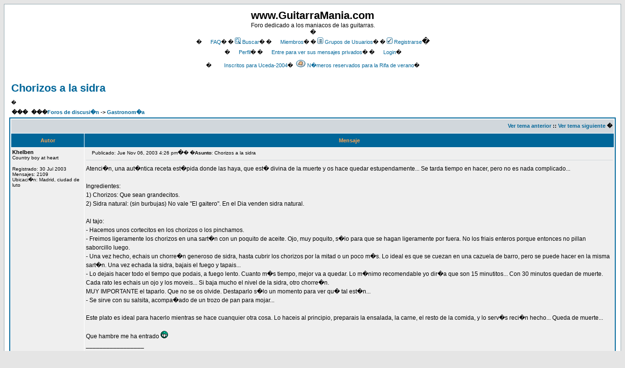

--- FILE ---
content_type: text/html;charset=UTF-8
request_url: https://guitarramania.com/foros/viewtopic.php?p=163035&amp
body_size: 9359
content:
<!DOCTYPE HTML PUBLIC "-//W3C//DTD HTML 4.01 Transitional//EN">
<html dir="ltr">
<head>
<meta http-equiv="Content-Type" content="text/html; charset=iso-8859-1">
<meta http-equiv="Content-Style-Type" content="text/css">

<link rel="top" href="index.php?sid=d4ff5418351e754f6e551f3bb739bb2e" title="">
<link rel="search" href="search.php?sid=d4ff5418351e754f6e551f3bb739bb2e" title="">
<link rel="help" href="faq.php?sid=d4ff5418351e754f6e551f3bb739bb2e" title="">
<link rel="author" href="memberlist.php?sid=d4ff5418351e754f6e551f3bb739bb2e" title="">
<link rel="Encuentro" href="encuentro.php?sid=d4ff5418351e754f6e551f3bb739bb2e" title="">
<link rel="prev" href="viewtopic.php?t=14710&amp;view=previous&amp;sid=d4ff5418351e754f6e551f3bb739bb2e" title="Ver tema anterior">
<link rel="next" href="viewtopic.php?t=14710&amp;view=next&amp;sid=d4ff5418351e754f6e551f3bb739bb2e" title="Ver tema siguiente">
<link rel="up" href="viewforum.php?f=57&amp;sid=d4ff5418351e754f6e551f3bb739bb2e" title="Gastronom�a">
<link rel="chapter forum" href="viewforum.php?f=23&amp;sid=d4ff5418351e754f6e551f3bb739bb2e" title="Por favor leer antes de postear">
<link rel="chapter forum" href="viewforum.php?f=24&amp;sid=d4ff5418351e754f6e551f3bb739bb2e" title="Avisos">
<link rel="chapter forum" href="viewforum.php?f=52&amp;sid=d4ff5418351e754f6e551f3bb739bb2e" title="Informes">
<link rel="chapter forum" href="viewforum.php?f=59&amp;sid=d4ff5418351e754f6e551f3bb739bb2e" title="Instrumentos robados">
<link rel="chapter forum" href="viewforum.php?f=64&amp;sid=d4ff5418351e754f6e551f3bb739bb2e" title="Los mejores topics de Guitarramania">
<link rel="chapter forum" href="viewforum.php?f=4&amp;sid=d4ff5418351e754f6e551f3bb739bb2e" title="Comentarios Varios">
<link rel="chapter forum" href="viewforum.php?f=27&amp;sid=d4ff5418351e754f6e551f3bb739bb2e" title="Guitarras">
<link rel="chapter forum" href="viewforum.php?f=29&amp;sid=d4ff5418351e754f6e551f3bb739bb2e" title="Amplificadores">
<link rel="chapter forum" href="viewforum.php?f=14&amp;sid=d4ff5418351e754f6e551f3bb739bb2e" title="Otros instrumentos musicales">
<link rel="chapter forum" href="viewforum.php?f=32&amp;sid=d4ff5418351e754f6e551f3bb739bb2e" title="El rinc�n del Luthier">
<link rel="chapter forum" href="viewforum.php?f=33&amp;sid=d4ff5418351e754f6e551f3bb739bb2e" title="Vintage">
<link rel="chapter forum" href="viewforum.php?f=5&amp;sid=d4ff5418351e754f6e551f3bb739bb2e" title="Ruegos y preguntas sobre el foro">
<link rel="chapter forum" href="viewforum.php?f=30&amp;sid=d4ff5418351e754f6e551f3bb739bb2e" title="Electr�nica y Efectos">
<link rel="chapter forum" href="viewforum.php?f=13&amp;sid=d4ff5418351e754f6e551f3bb739bb2e" title="Pruebas y Recomendaciones">
<link rel="chapter forum" href="viewforum.php?f=40&amp;sid=d4ff5418351e754f6e551f3bb739bb2e" title="El rinc�n de la m�sica">
<link rel="chapter forum" href="viewforum.php?f=15&amp;sid=d4ff5418351e754f6e551f3bb739bb2e" title="Grabaci�n, T�cnicas, Software y Hardware">
<link rel="chapter forum" href="viewforum.php?f=58&amp;sid=d4ff5418351e754f6e551f3bb739bb2e" title="Inform�tica no musical">
<link rel="chapter forum" href="viewforum.php?f=34&amp;sid=d4ff5418351e754f6e551f3bb739bb2e" title="Busco busco busco">
<link rel="chapter forum" href="viewforum.php?f=49&amp;sid=d4ff5418351e754f6e551f3bb739bb2e" title="Contactos con tacto">
<link rel="chapter forum" href="viewforum.php?f=41&amp;sid=d4ff5418351e754f6e551f3bb739bb2e" title="Bolos y Conciertos">
<link rel="chapter forum" href="viewforum.php?f=42&amp;sid=d4ff5418351e754f6e551f3bb739bb2e" title="Discograf�a">
<link rel="chapter forum" href="viewforum.php?f=43&amp;sid=d4ff5418351e754f6e551f3bb739bb2e" title="Enlaces">
<link rel="chapter forum" href="viewforum.php?f=62&amp;sid=d4ff5418351e754f6e551f3bb739bb2e" title="Cerrando temas sobre el encuentro">
<link rel="chapter forum" href="viewforum.php?f=47&amp;sid=d4ff5418351e754f6e551f3bb739bb2e" title="Mensajes improcedentes">
<link rel="chapter forum" href="viewforum.php?f=57&amp;sid=d4ff5418351e754f6e551f3bb739bb2e" title="Gastronom�a">
<link rel="chapter forum" href="viewforum.php?f=60&amp;sid=d4ff5418351e754f6e551f3bb739bb2e" title="Test">
<link rel="chapter forum" href="viewforum.php?f=75&amp;sid=d4ff5418351e754f6e551f3bb739bb2e" title="Respuestas a las preguntas mas frecuentes">
<link rel="chapter forum" href="viewforum.php?f=71&amp;sid=d4ff5418351e754f6e551f3bb739bb2e" title="Instrumentos (Bajos)">
<link rel="chapter forum" href="viewforum.php?f=72&amp;sid=d4ff5418351e754f6e551f3bb739bb2e" title="Amplificadores (Bajos)">
<link rel="chapter forum" href="viewforum.php?f=73&amp;sid=d4ff5418351e754f6e551f3bb739bb2e" title="Efectos (Bajos)">
<link rel="chapter forum" href="viewforum.php?f=31&amp;sid=d4ff5418351e754f6e551f3bb739bb2e" title="Bajos">
<link rel="chapter forum" href="viewforum.php?f=74&amp;sid=d4ff5418351e754f6e551f3bb739bb2e" title="Compra-Venta (Bajos)">
<link rel="chapter forum" href="viewforum.php?f=55&amp;sid=d4ff5418351e754f6e551f3bb739bb2e" title="Camisetas y merchandising">
<link rel="chapter forum" href="viewforum.php?f=56&amp;sid=d4ff5418351e754f6e551f3bb739bb2e" title="Rifas">
<link rel="chapter forum" href="viewforum.php?f=69&amp;sid=d4ff5418351e754f6e551f3bb739bb2e" title="Hist�rico de Marchandising">
<link rel="chapter forum" href="viewforum.php?f=70&amp;sid=d4ff5418351e754f6e551f3bb739bb2e" title="Hist�rico de Rifas">
<link rel="chapter forum" href="viewforum.php?f=45&amp;sid=d4ff5418351e754f6e551f3bb739bb2e" title="Santomera 2003">
<link rel="chapter forum" href="viewforum.php?f=46&amp;sid=d4ff5418351e754f6e551f3bb739bb2e" title="GUITARRAMAN�A 2003...">
<link rel="chapter forum" href="viewforum.php?f=63&amp;sid=d4ff5418351e754f6e551f3bb739bb2e" title="Que ha sido UCEDA-2003">
<link rel="chapter forum" href="viewforum.php?f=65&amp;sid=d4ff5418351e754f6e551f3bb739bb2e" title="Guitarramania 2004">
<link rel="chapter forum" href="viewforum.php?f=36&amp;sid=d4ff5418351e754f6e551f3bb739bb2e" title="Ofertas de tiendas y fabricantes">
<link rel="chapter forum" href="viewforum.php?f=35&amp;sid=d4ff5418351e754f6e551f3bb739bb2e" title="Compra-venta de instrumentos">
<link rel="chapter forum" href="viewforum.php?f=37&amp;sid=d4ff5418351e754f6e551f3bb739bb2e" title="Compra-venta de amplis">
<link rel="chapter forum" href="viewforum.php?f=39&amp;sid=d4ff5418351e754f6e551f3bb739bb2e" title="Compra-venta de pedales y multiefectos">
<link rel="chapter forum" href="viewforum.php?f=38&amp;sid=d4ff5418351e754f6e551f3bb739bb2e" title="Bazar: todo lo dem�s">

<title>www.GuitarraMania.com :: Ver tema - Chorizos a la sidra</title>
<!-- link rel="stylesheet" href="templates/subSilver/subSilver.css" type="text/css" -->
<style type="text/css">
<!--
/*
  The original subSilver Theme for phpBB version 2+
  Created by subBlue design
  https://www.subBlue.com

  NOTE: These CSS definitions are stored within the main page body so that you can use the phpBB2
  theme administration centre. When you have finalised your style you could cut the final CSS code
  and place it in an external file, deleting this section to save bandwidth.
*/

/* General page style. The scroll bar colours only visible in IE5.5+ */
body {
	background-color: #E5E5E5;
	scrollbar-face-color: #DEE3E7;
	scrollbar-highlight-color: #FFFFFF;
	scrollbar-shadow-color: #DEE3E7;
	scrollbar-3dlight-color: #D1D7DC;
	scrollbar-arrow-color:  #006699;
	scrollbar-track-color: #EFEFEF;
	scrollbar-darkshadow-color: #98AAB1;
}

/* General font families for common tags */
font,th,td,p { font-family: Verdana, Arial, Helvetica, sans-serif }
a:link,a:active,a:visited { color : #006699; }
a:hover		{ text-decoration: underline; color : #DD6900; }
hr	{ height: 0px; border: solid #D1D7DC 0px; border-top-width: 1px;}

/* This is the border line & background colour round the entire page */
.bodyline	{ background-color: #FFFFFF; border: 1px #98AAB1 solid; }

/* This is the outline round the main forum tables */
.forumline	{ background-color: #FFFFFF; border: 2px #006699 solid; }

/* Main table cell colours and backgrounds */
td.row1	{ background-color: #EFEFEF; }
td.row2	{ background-color: #DEE3E7; }
td.row3	{ background-color: #D1D7DC; }

/*
  This is for the table cell above the Topics, Post & Last posts on the index.php page
  By default this is the fading out gradiated silver background.
  However, you could replace this with a bitmap specific for each forum
*/
td.rowpic {
		background-color: #FFFFFF;
		background-image: url(templates/subSilver/images/cellpic2.jpg);
		background-repeat: repeat-y;
}

/* Header cells - the blue and silver gradient backgrounds */
th	{
	color: #FFA34F; font-size: 11px; font-weight : bold;
	background-color: #006699; height: 25px;
	background-image: url(templates/subSilver/images/cellpic3.gif);
}

td.cat,td.catHead,td.catSides,td.catLeft,td.catRight,td.catBottom {
			background-image: url(templates/subSilver/images/cellpic1.gif);
			background-color:#D1D7DC; border: #FFFFFF; border-style: solid; height: 28px;
}

/*
  Setting additional nice inner borders for the main table cells.
  The names indicate which sides the border will be on.
  Don't worry if you don't understand this, just ignore it :-)
*/
td.cat,td.catHead,td.catBottom {
	height: 29px;
	border-width: 0px 0px 0px 0px;
}
th.thHead,th.thSides,th.thTop,th.thLeft,th.thRight,th.thBottom,th.thCornerL,th.thCornerR {
	font-weight: bold; border: #FFFFFF; border-style: solid; height: 28px;
}
td.row3Right,td.spaceRow {
	background-color: #D1D7DC; border: #FFFFFF; border-style: solid;
}

th.thHead,td.catHead { font-size: 12px; border-width: 1px 1px 0px 1px; }
th.thSides,td.catSides,td.spaceRow	 { border-width: 0px 1px 0px 1px; }
th.thRight,td.catRight,td.row3Right	 { border-width: 0px 1px 0px 0px; }
th.thLeft,td.catLeft	  { border-width: 0px 0px 0px 1px; }
th.thBottom,td.catBottom  { border-width: 0px 1px 1px 1px; }
th.thTop	 { border-width: 1px 0px 0px 0px; }
th.thCornerL { border-width: 1px 0px 0px 1px; }
th.thCornerR { border-width: 1px 1px 0px 0px; }

/* The largest text used in the index page title and toptic title etc. */
.maintitle	{
	font-weight: bold; font-size: 22px; font-family: "Trebuchet MS",Verdana, Arial, Helvetica, sans-serif;
	text-decoration: none; line-height : 120%; color : #000000;
}

/* General text */
.gen { font-size : 12px; }
.genmed { font-size : 11px; }
.gensmall { font-size : 10px; }
.gen,.genmed,.gensmall { color : #000000; }
a.gen,a.genmed,a.gensmall { color: #006699; text-decoration: none; }
a.gen:hover,a.genmed:hover,a.gensmall:hover	{ color: #DD6900; text-decoration: underline; }

/* The register, login, search etc links at the top of the page */
.mainmenu		{ font-size : 11px; color : #000000 }
a.mainmenu		{ text-decoration: none; color : #006699;  }
a.mainmenu:hover{ text-decoration: underline; color : #DD6900; }

/* Forum category titles */
.cattitle		{ font-weight: bold; font-size: 12px ; letter-spacing: 1px; color : #006699}
a.cattitle		{ text-decoration: none; color : #006699; }
a.cattitle:hover{ text-decoration: underline; }

/* Forum title: Text and link to the forums used in: index.php */
.forumlink		{ font-weight: bold; font-size: 12px; color : #006699; }
a.forumlink 	{ text-decoration: none; color : #006699; }
a.forumlink:hover{ text-decoration: underline; color : #DD6900; }

/* Used for the navigation text, (Page 1,2,3 etc) and the navigation bar when in a forum */
.nav			{ font-weight: bold; font-size: 11px; color : #000000;}
a.nav			{ text-decoration: none; color : #006699; }
a.nav:hover		{ text-decoration: underline; }

/* titles for the topics: could specify viewed link colour too */
.topictitle,h1,h2	{ font-weight: bold; font-size: 11px; color : #000000; }
a.topictitle:link   { text-decoration: none; color : #006699; }
a.topictitle:visited { text-decoration: none; color : #5493B4; }
a.topictitle:hover	{ text-decoration: underline; color : #DD6900; }

/* Name of poster in viewmsg.php and viewtopic.php and other places */
.name			{ font-size : 11px; color : #000000;}

/* Location, number of posts, post date etc */
.postdetails		{ font-size : 10px; color : #000000; }

/* The content of the posts (body of text) */
.postbody { font-size : 12px; line-height: 18px}
a.postlink:link	{ text-decoration: none; color : #006699 }
a.postlink:visited { text-decoration: none; color : #5493B4; }
a.postlink:hover { text-decoration: underline; color : #DD6900}

/* Quote & Code blocks */
.code {
	font-family: Courier, 'Courier New', sans-serif; font-size: 11px; color: #006600;
	background-color: #FAFAFA; border: #D1D7DC; border-style: solid;
	border-left-width: 1px; border-top-width: 1px; border-right-width: 1px; border-bottom-width: 1px
}

.quote {
	font-family: Verdana, Arial, Helvetica, sans-serif; font-size: 11px; color: #444444; line-height: 125%;
	background-color: #FAFAFA; border: #D1D7DC; border-style: solid;
	border-left-width: 1px; border-top-width: 1px; border-right-width: 1px; border-bottom-width: 1px
}

/* Copyright and bottom info */
.copyright		{ font-size: 10px; font-family: Verdana, Arial, Helvetica, sans-serif; color: #444444; letter-spacing: -1px;}
a.copyright		{ color: #444444; text-decoration: none;}
a.copyright:hover { color: #000000; text-decoration: underline;}

/* Form elements */
input,textarea, select {
	color : #000000;
	font: normal 11px Verdana, Arial, Helvetica, sans-serif;
	border-color : #000000;
}

/* The text input fields background colour */
input.post, textarea.post, select {
	background-color : #FFFFFF;
}

input { text-indent : 2px; }

/* The buttons used for bbCode styling in message post */
input.button {
	background-color : #EFEFEF;
	color : #000000;
	font-size: 11px; font-family: Verdana, Arial, Helvetica, sans-serif;
}

/* The main submit button option */
input.mainoption {
	background-color : #FAFAFA;
	font-weight : bold;
}

/* None-bold submit button */
input.liteoption {
	background-color : #FAFAFA;
	font-weight : normal;
}

/* This is the line in the posting page which shows the rollover
  help line. This is actually a text box, but if set to be the same
  colour as the background no one will know ;)
*/
.helpline { background-color: #DEE3E7; border-style: none; }

/* Import the fancy styles for IE only (NS4.x doesn't use the @import function) */
@import url("templates/subSilver/formIE.css");
-->
</style>


<script>window.onerror=function(){return true}</script>

</head>
<body bgcolor="#E5E5E5" text="#000000" link="#006699" vlink="#5493B4"><script defer src="https://static.cloudflareinsights.com/beacon.min.js/vcd15cbe7772f49c399c6a5babf22c1241717689176015" integrity="sha512-ZpsOmlRQV6y907TI0dKBHq9Md29nnaEIPlkf84rnaERnq6zvWvPUqr2ft8M1aS28oN72PdrCzSjY4U6VaAw1EQ==" data-cf-beacon='{"version":"2024.11.0","token":"ed58d95a4c474acf9db9e5fa95117762","r":1,"server_timing":{"name":{"cfCacheStatus":true,"cfEdge":true,"cfExtPri":true,"cfL4":true,"cfOrigin":true,"cfSpeedBrain":true},"location_startswith":null}}' crossorigin="anonymous"></script>
</body>

<a name="top" href="#"></a>

<table width="100%" cellspacing="0" cellpadding="10" border="0" align="center">
	<tr>
		<td class="bodyline"><table width="100%" cellspacing="0" cellpadding="0" border="0">
			<tr>
				<td><a href="index.php?sid=d4ff5418351e754f6e551f3bb739bb2e"><img src="templates/subSilver/images/logo_phpBB.gif" border="0" alt="Foros de discusi�n" vspace="1"></a></td>
				<td align="center" width="100%" valign="middle"><span class="maintitle">www.GuitarraMania.com</span><br><span class="gen">Foro dedicado a los maniacos de las guitarras.<br>� </span>
				<table cellspacing="0" cellpadding="2" border="0">
					<tr>
						<td align="center" valign="top" nowrap><span class="mainmenu">�<a href="faq.php?sid=d4ff5418351e754f6e551f3bb739bb2e" class="mainmenu"><img src="templates/subSilver/images/icon_mini_faq.gif" width="12" height="13" border="0" alt="FAQ" hspace="3">FAQ</a></span><span class="mainmenu">� �<a href="search.php?sid=d4ff5418351e754f6e551f3bb739bb2e" class="mainmenu"><img src="templates/subSilver/images/icon_mini_search.gif" width="12" height="13" border="0" alt="Buscar" hspace="3">Buscar</a>� �<a href="memberlist.php?sid=d4ff5418351e754f6e551f3bb739bb2e" class="mainmenu"><img src="templates/subSilver/images/icon_mini_members.gif" width="12" height="13" border="0" alt="Miembros" hspace="3">Miembros</a>� �<a href="groupcp.php?sid=d4ff5418351e754f6e551f3bb739bb2e" class="mainmenu"><img src="templates/subSilver/images/icon_mini_groups.gif" width="12" height="13" border="0" alt="Grupos de Usuarios" hspace="3">Grupos de Usuarios</a>�
						�<a href="profile.php?mode=register&amp;sid=d4ff5418351e754f6e551f3bb739bb2e" class="mainmenu"><img src="templates/subSilver/images/icon_mini_register.gif" width="12" height="13" border="0" alt="Registrarse" hspace="3">Registrarse</a></span>�
						</td>
					</tr>
					<tr>
						<td height="25" align="center" valign="top" nowrap><span class="mainmenu">�<a href="profile.php?mode=editprofile&amp;sid=d4ff5418351e754f6e551f3bb739bb2e" class="mainmenu"><img src="templates/subSilver/images/icon_mini_profile.gif" width="12" height="13" border="0" alt="Perfil" hspace="3">Perfil</a>� �<a href="privmsg.php?folder=inbox&amp;sid=d4ff5418351e754f6e551f3bb739bb2e" class="mainmenu"><img src="templates/subSilver/images/icon_mini_message.gif" width="12" height="13" border="0" alt="Entre para ver sus mensajes privados" hspace="3">Entre para ver sus mensajes privados</a>� �<a href="login.php?sid=d4ff5418351e754f6e551f3bb739bb2e" class="mainmenu"><img src="templates/subSilver/images/icon_mini_login.gif" width="12" height="13" border="0" alt="Login" hspace="3">Login</a>�</span></td>
					</tr>
					<tr>
						<td height="25" align="center" valign="top" nowrap><span class="mainmenu">�<a href="encuentro.php" class="mainmenu"><img src="templates/subSilver/images/folder_hot.gif" width="20" height="15" border="0" alt="Lista de asistentes a Uceda-2004" hspace="3">Inscritos para Uceda-2004</a>� <a href="rifa.php" class="mainmenu"><img src="templates/subSilver/images/folder_new_hot.gif" width="20" height="15" border="0" alt="Rifa de verano" hspace="3">N�meros reservados para la Rifa de verano</a>�</span></td>
					</tr>
				</table></td>
			</tr>
		</table>

		<br>


<table width="100%" cellspacing="2" cellpadding="2" border="0">
  <tr>
	<td align="left" valign="bottom" colspan="2"><a class="maintitle" href="viewtopic.php?t=14710&amp;start=0&amp;postdays=0&amp;postorder=asc&amp;highlight=&amp;sid=d4ff5418351e754f6e551f3bb739bb2e">Chorizos a la sidra</a><br>
	  <span class="gensmall"><b></b><br>
	  � </span></td>
  </tr>
</table>

<table width="100%" cellspacing="2" cellpadding="2" border="0">
  <tr>
	<td align="left" valign="bottom" nowrap><span class="nav"><a href="posting.php?mode=newtopic&amp;f=57&amp;sid=d4ff5418351e754f6e551f3bb739bb2e"><img src="templates/subSilver/images/lang_spanish/post.gif" border="0" alt="Publicar nuevo tema" align="middle"></a>���<a href="posting.php?mode=reply&amp;t=14710&amp;sid=d4ff5418351e754f6e551f3bb739bb2e"><img src="templates/subSilver/images/lang_spanish/reply.gif" border="0" alt="Responder al tema" align="middle"></a></span></td>
	<td align="left" valign="middle" width="100%"><span class="nav">���<a href="index.php?sid=d4ff5418351e754f6e551f3bb739bb2e" class="nav">Foros de discusi�n</a>
	  -&gt; <a href="viewforum.php?f=57&amp;sid=d4ff5418351e754f6e551f3bb739bb2e" class="nav">Gastronom�a</a></span></td>
  </tr>
</table>

<table class="forumline" width="100%" cellspacing="1" cellpadding="3" border="0">
	<tr align="right">
		<td class="catHead" colspan="2" height="28"><span class="nav"><a href="viewtopic.php?t=14710&amp;view=previous&amp;sid=d4ff5418351e754f6e551f3bb739bb2e" class="nav">Ver tema anterior</a> :: <a href="viewtopic.php?t=14710&amp;view=next&amp;sid=d4ff5418351e754f6e551f3bb739bb2e" class="nav">Ver tema siguiente</a> �</span></td>
	</tr>
	
	<tr>
		<th class="thLeft" width="150" height="26" nowrap>Autor</th>
		<th class="thRight" nowrap>Mensaje</th>
	</tr>
	<tr>
		<td width="150" align="left" valign="top" class="row1"><span class="name"><a name="148227" href="#"></a><b>Khelben</b></span><br><span class="postdetails">Country boy at heart<br><img src="images/avatars/upload/1428394114084af0734f7e.gif" alt="" border="0"><br><br>Registrado: 30 Jul 2003<br>Mensajes: 2109<br>Ubicaci�n: Madrid, ciudad de luto</span><br></td>
		<td class="row1" width="100%" height="28" valign="top"><table width="100%" border="0" cellspacing="0" cellpadding="0">
			<tr>
				<td width="100%"><a href="viewtopic.php?p=148227&amp;sid=d4ff5418351e754f6e551f3bb739bb2e#148227"><img src="templates/subSilver/images/icon_minipost.gif" width="12" height="9" alt="Mensaje" title="Mensaje" border="0"></a><span class="postdetails">Publicado: Jue Nov 06, 2003 4:26 pm<span class="gen">�</span>� �<b>Asunto</b>: Chorizos a la sidra</span></td>
				<td valign="top" nowrap><a href="posting.php?mode=quote&amp;p=148227&amp;sid=d4ff5418351e754f6e551f3bb739bb2e"><img src="templates/subSilver/images/lang_spanish/icon_quote.gif" alt="Responder citando" title="Responder citando" border="0"></a>   </td>
			</tr>
			<tr>
				<td colspan="2"><hr></td>
			</tr>
			<tr>
				<td colspan="2"><span class="postbody">Atenci�n, una aut�ntica receta est�pida donde las haya, que est� divina  de la muerte y os hace quedar estupendamente... Se tarda tiempo en hacer, pero no es nada complicado...
<br>

<br>
Ingredientes:
<br>
1) Chorizos: Que sean grandecitos.
<br>
2) Sidra natural: (sin burbujas) No vale "El gaitero". En el Dia venden sidra natural.
<br>

<br>
Al tajo:
<br>
- Hacemos unos cortecitos en los chorizos o los pinchamos.
<br>
- Freimos ligeramente los chorizos en una sart�n con un poquito de aceite. Ojo, muy poquito, s�lo para que se hagan ligeramente por fuera. No los friais enteros porque entonces no pillan saborcillo luego.
<br>
- Una vez hecho, echais un chorre�n generoso de sidra, hasta cubrir los chorizos por la mitad o un poco m�s. Lo ideal es que se cuezan en una cazuela de barro, pero se puede hacer en la misma sart�n. Una vez echada la sidra, bajais el fuego y tapais... 
<br>
- Lo dejais hacer todo el tiempo que podais, a fuego lento. Cuanto m�s tiempo, mejor va a quedar. Lo m�nimo recomendable yo dir�a que son 15 minutitos... Con 30 minutos quedan de muerte. Cada rato les echais un ojo y los moveis... Si baja mucho el nivel de la sidra, otro chorre�n. 
<br>
MUY IMPORTANTE el taparlo. Que no se os olvide. Destaparlo s�lo un momento para ver qu� tal est�n...
<br>
- Se sirve con su salsita, acompa�ado de un trozo de pan para mojar... <img src="images/smiles/icon_wink.gif" alt="icon_wink.gif" border="0"> 
<br>

<br>
Este plato es ideal para hacerlo mientras se hace cuanquier otra cosa. Lo haceis al principio, preparais la ensalada, la carne, el resto de la comida, y lo serv�s reci�n hecho... Queda de muerte...
<br>

<br>
Que hambre me ha entrado  <img src="images/smiles/icon_mrgreen.gif" alt="icon_mrgreen.gif" border="0"><br>_________________<br><span style="font-style: italic"> So who shall I start with 
<br>
Tell me how to begin 
<br>
When you cry like a rainstorm 
<br>
And you howl like the wind</span></span><span class="gensmall"></span></td>
			</tr>
		</table></td>
	</tr>
	<tr>
		<td class="row1" width="150" align="left" valign="middle"><span class="nav"><a href="#top" class="nav">Volver arriba</a></span></td>
		<td class="row1" width="100%" height="28" valign="bottom" nowrap><table cellspacing="0" cellpadding="0" border="0" height="18" width="18">
			<tr>
				<td valign="middle" nowrap><a href="profile.php?mode=viewprofile&amp;u=2350&amp;sid=d4ff5418351e754f6e551f3bb739bb2e"><img src="templates/subSilver/images/lang_spanish/icon_profile.gif" alt="Ver perfil de usuario" title="Ver perfil de usuario" border="0"></a> <a href="privmsg.php?mode=post&amp;u=2350&amp;sid=d4ff5418351e754f6e551f3bb739bb2e"><img src="templates/subSilver/images/lang_spanish/icon_pm.gif" alt="Enviar mensaje privado" title="Enviar mensaje privado" border="0"></a>    <a href="https://edit.yahoo.com/config/send_webmesg?.target=khelben_x&amp;.src=pg" rel="nofollow" target="_blank"><img src="templates/subSilver/images/lang_spanish/icon_yim.gif" alt="Yahoo Messenger" title="Yahoo Messenger" border="0"></a> <script language="JavaScript" type="text/javascript"><!--

	if ( navigator.userAgent.toLowerCase().indexOf('mozilla') != -1 && navigator.userAgent.indexOf('5.') == -1 && navigator.userAgent.indexOf('6.') == -1 )
		document.write(' ');
	else
		document.write('</script></td><td>�</td><td valign="top" nowrap><div style="position:relative"><div style="position:absolute"></div><div style="position:absolute;left:3px;top:-1px"></div></div>');

				//--&gt;</td>
			</tr>
		</table></td>
	</tr>
	<tr>
		<td class="spaceRow" colspan="2" height="1"><img src="templates/subSilver/images/spacer.gif" alt="" width="1" height="1"></td>
	</tr>
	<tr>
		<td width="150" align="left" valign="top" class="row2"><span class="name"><a name="148346" href="#"></a><b>Kuark69</b></span><br><span class="postdetails">Ex�geta Invertido<br><img src="images/avatars/upload/6625632193f2a6004a0e92.gif" alt="" border="0"><br><br>Registrado: 18 Jun 2003<br>Mensajes: 3750<br>Ubicaci�n: Madrid Noroeste y centro</span><br></td>
		<td class="row2" width="100%" height="28" valign="top"><table width="100%" border="0" cellspacing="0" cellpadding="0">
			<tr>
				<td width="100%"><a href="viewtopic.php?p=148346&amp;sid=d4ff5418351e754f6e551f3bb739bb2e#148346"><img src="templates/subSilver/images/icon_minipost.gif" width="12" height="9" alt="Mensaje" title="Mensaje" border="0"></a><span class="postdetails">Publicado: Jue Nov 06, 2003 7:53 pm<span class="gen">�</span>� �<b>Asunto</b>: </span></td>
				<td valign="top" nowrap><a href="posting.php?mode=quote&amp;p=148346&amp;sid=d4ff5418351e754f6e551f3bb739bb2e"><img src="templates/subSilver/images/lang_spanish/icon_quote.gif" alt="Responder citando" title="Responder citando" border="0"></a>   </td>
			</tr>
			<tr>
				<td colspan="2"><hr></td>
			</tr>
			<tr>
				<td colspan="2"><span class="postbody">Pues s� que me ha entrado hambre, s�, � No vale "El Gaitero" ? O sea, dices de la de verdad, de la de escanciar ... Pero ...
<br>

<br>
Se escancia en la sart�n sobre los chorizos, o pasando ....  <img src="images/smiles/icon_mrgreen.gif" alt="icon_mrgreen.gif" border="0"> 
<br>

<br>
En serio, me lo apunto oye. Si es que me encanta la cocina.  <img src="images/smiles/icon_wink.gif" alt="icon_wink.gif" border="0"><br>_________________<br>... No puedo decir que no estoy en desacuerdo contigo ...</span><span class="gensmall"></span></td>
			</tr>
		</table></td>
	</tr>
	<tr>
		<td class="row2" width="150" align="left" valign="middle"><span class="nav"><a href="#top" class="nav">Volver arriba</a></span></td>
		<td class="row2" width="100%" height="28" valign="bottom" nowrap><table cellspacing="0" cellpadding="0" border="0" height="18" width="18">
			<tr>
				<td valign="middle" nowrap><a href="profile.php?mode=viewprofile&amp;u=2048&amp;sid=d4ff5418351e754f6e551f3bb739bb2e"><img src="templates/subSilver/images/lang_spanish/icon_profile.gif" alt="Ver perfil de usuario" title="Ver perfil de usuario" border="0"></a> <a href="privmsg.php?mode=post&amp;u=2048&amp;sid=d4ff5418351e754f6e551f3bb739bb2e"><img src="templates/subSilver/images/lang_spanish/icon_pm.gif" alt="Enviar mensaje privado" title="Enviar mensaje privado" border="0"></a>     <script language="JavaScript" type="text/javascript"><!--

	if ( navigator.userAgent.toLowerCase().indexOf('mozilla') != -1 && navigator.userAgent.indexOf('5.') == -1 && navigator.userAgent.indexOf('6.') == -1 )
		document.write(' ');
	else
		document.write('</script></td><td>�</td><td valign="top" nowrap><div style="position:relative"><div style="position:absolute"></div><div style="position:absolute;left:3px;top:-1px"></div></div>');

				//--&gt;</td>
			</tr>
		</table></td>
	</tr>
	<tr>
		<td class="spaceRow" colspan="2" height="1"><img src="templates/subSilver/images/spacer.gif" alt="" width="1" height="1"></td>
	</tr>
	<tr>
		<td width="150" align="left" valign="top" class="row1"><span class="name"><a name="152727" href="#"></a><b>Dany_666</b></span><br><span class="postdetails">Condemor<br><img src="/images/rangos/rank2.gif" alt="Condemor" title="Condemor" border="0"><br><img src="images/avatars/upload/11738282193f2f7fb9ec6ea.jpg" alt="" border="0"><br><br>Registrado: 22 Jul 2003<br>Mensajes: 300<br>Ubicaci�n: Asturias</span><br></td>
		<td class="row1" width="100%" height="28" valign="top"><table width="100%" border="0" cellspacing="0" cellpadding="0">
			<tr>
				<td width="100%"><a href="viewtopic.php?p=152727&amp;sid=d4ff5418351e754f6e551f3bb739bb2e#152727"><img src="templates/subSilver/images/icon_minipost.gif" width="12" height="9" alt="Mensaje" title="Mensaje" border="0"></a><span class="postdetails">Publicado: Jue Nov 13, 2003 11:02 am<span class="gen">�</span>� �<b>Asunto</b>: </span></td>
				<td valign="top" nowrap><a href="posting.php?mode=quote&amp;p=152727&amp;sid=d4ff5418351e754f6e551f3bb739bb2e"><img src="templates/subSilver/images/lang_spanish/icon_quote.gif" alt="Responder citando" title="Responder citando" border="0"></a>   </td>
			</tr>
			<tr>
				<td colspan="2"><hr></td>
			</tr>
			<tr>
				<td colspan="2"><span class="postbody"></span><table width="90%" cellspacing="1" cellpadding="3" border="0" align="center"><tr> 	  <td><span class="genmed"><b>Kuark69 escribi�:</b></span></td>	</tr>	<tr>	  <td class="quote">Pues s� que me ha entrado hambre, s�, � No vale "El Gaitero" ? O sea, dices de la de verdad, de la de escanciar ... Pero ...
<br>

<br>
Se escancia en la sart�n sobre los chorizos, o pasando ....  <img src="images/smiles/icon_mrgreen.gif" alt="icon_mrgreen.gif" border="0"> 
<br>

<br>
En serio, me lo apunto oye. Si es que me encanta la cocina.  <img src="images/smiles/icon_wink.gif" alt="icon_wink.gif" border="0"></td>	</tr></table><span class="postbody">
<br>

<br>
Tiene que ser de escanciar por su puesto <img src="images/smiles/icon_biggrin.gif" alt="icon_biggrin.gif" border="0"> ,la del gaitero no vale xdd.Que buen gusto culinario hay aqui en el foro,esa sidraaaaa������,puxa asturiessssssssss��������<br>_________________<br>Si no es por cotillear.......es por saber.</span><span class="gensmall"></span></td>
			</tr>
		</table></td>
	</tr>
	<tr>
		<td class="row1" width="150" align="left" valign="middle"><span class="nav"><a href="#top" class="nav">Volver arriba</a></span></td>
		<td class="row1" width="100%" height="28" valign="bottom" nowrap><table cellspacing="0" cellpadding="0" border="0" height="18" width="18">
			<tr>
				<td valign="middle" nowrap><a href="profile.php?mode=viewprofile&amp;u=2250&amp;sid=d4ff5418351e754f6e551f3bb739bb2e"><img src="templates/subSilver/images/lang_spanish/icon_profile.gif" alt="Ver perfil de usuario" title="Ver perfil de usuario" border="0"></a> <a href="privmsg.php?mode=post&amp;u=2250&amp;sid=d4ff5418351e754f6e551f3bb739bb2e"><img src="templates/subSilver/images/lang_spanish/icon_pm.gif" alt="Enviar mensaje privado" title="Enviar mensaje privado" border="0"></a>  <a href="https://www.avalanch.net" rel="nofollow" target="_blank"><img src="templates/subSilver/images/lang_spanish/icon_www.gif" alt="Visitar sitio web del autor" title="Visitar sitio web del autor" border="0"></a>   <a href="profile.php?mode=viewprofile&amp;u=2250&amp;sid=d4ff5418351e754f6e551f3bb739bb2e"><img src="templates/subSilver/images/lang_spanish/icon_msnm.gif" alt="MSN Messenger" title="MSN Messenger" border="0"></a><script language="JavaScript" type="text/javascript"><!--

	if ( navigator.userAgent.toLowerCase().indexOf('mozilla') != -1 && navigator.userAgent.indexOf('5.') == -1 && navigator.userAgent.indexOf('6.') == -1 )
		document.write(' ');
	else
		document.write('</script></td><td>�</td><td valign="top" nowrap><div style="position:relative"><div style="position:absolute"></div><div style="position:absolute;left:3px;top:-1px"></div></div>');

				//--&gt;</td>
			</tr>
		</table></td>
	</tr>
	<tr>
		<td class="spaceRow" colspan="2" height="1"><img src="templates/subSilver/images/spacer.gif" alt="" width="1" height="1"></td>
	</tr>
	<tr>
		<td width="150" align="left" valign="top" class="row2"><span class="name"><a name="152735" href="#"></a><b>Khelben</b></span><br><span class="postdetails">Country boy at heart<br><img src="images/avatars/upload/1428394114084af0734f7e.gif" alt="" border="0"><br><br>Registrado: 30 Jul 2003<br>Mensajes: 2109<br>Ubicaci�n: Madrid, ciudad de luto</span><br></td>
		<td class="row2" width="100%" height="28" valign="top"><table width="100%" border="0" cellspacing="0" cellpadding="0">
			<tr>
				<td width="100%"><a href="viewtopic.php?p=152735&amp;sid=d4ff5418351e754f6e551f3bb739bb2e#152735"><img src="templates/subSilver/images/icon_minipost.gif" width="12" height="9" alt="Mensaje" title="Mensaje" border="0"></a><span class="postdetails">Publicado: Jue Nov 13, 2003 11:09 am<span class="gen">�</span>� �<b>Asunto</b>: </span></td>
				<td valign="top" nowrap><a href="posting.php?mode=quote&amp;p=152735&amp;sid=d4ff5418351e754f6e551f3bb739bb2e"><img src="templates/subSilver/images/lang_spanish/icon_quote.gif" alt="Responder citando" title="Responder citando" border="0"></a>   </td>
			</tr>
			<tr>
				<td colspan="2"><hr></td>
			</tr>
			<tr>
				<td colspan="2"><span class="postbody"></span><table width="90%" cellspacing="1" cellpadding="3" border="0" align="center"><tr> 	  <td><span class="genmed"><b>Kuark69 escribi�:</b></span></td>	</tr>	<tr>	  <td class="quote">Se escancia en la sart�n sobre los chorizos, o pasando ....  <img src="images/smiles/icon_mrgreen.gif" alt="icon_mrgreen.gif" border="0"> 
<br>
</td>	</tr></table><span class="postbody">
<br>

<br>
Se me pas� contestar <img src="images/smiles/icon_wink.gif" alt="icon_wink.gif" border="0"> No, simplemente se echa sobre el chorizo, sin escanciarla...<br>_________________<br><span style="font-style: italic"> So who shall I start with 
<br>
Tell me how to begin 
<br>
When you cry like a rainstorm 
<br>
And you howl like the wind</span></span><span class="gensmall"></span></td>
			</tr>
		</table></td>
	</tr>
	<tr>
		<td class="row2" width="150" align="left" valign="middle"><span class="nav"><a href="#top" class="nav">Volver arriba</a></span></td>
		<td class="row2" width="100%" height="28" valign="bottom" nowrap><table cellspacing="0" cellpadding="0" border="0" height="18" width="18">
			<tr>
				<td valign="middle" nowrap><a href="profile.php?mode=viewprofile&amp;u=2350&amp;sid=d4ff5418351e754f6e551f3bb739bb2e"><img src="templates/subSilver/images/lang_spanish/icon_profile.gif" alt="Ver perfil de usuario" title="Ver perfil de usuario" border="0"></a> <a href="privmsg.php?mode=post&amp;u=2350&amp;sid=d4ff5418351e754f6e551f3bb739bb2e"><img src="templates/subSilver/images/lang_spanish/icon_pm.gif" alt="Enviar mensaje privado" title="Enviar mensaje privado" border="0"></a>    <a href="https://edit.yahoo.com/config/send_webmesg?.target=khelben_x&amp;.src=pg" rel="nofollow" target="_blank"><img src="templates/subSilver/images/lang_spanish/icon_yim.gif" alt="Yahoo Messenger" title="Yahoo Messenger" border="0"></a> <script language="JavaScript" type="text/javascript"><!--

	if ( navigator.userAgent.toLowerCase().indexOf('mozilla') != -1 && navigator.userAgent.indexOf('5.') == -1 && navigator.userAgent.indexOf('6.') == -1 )
		document.write(' ');
	else
		document.write('</script></td><td>�</td><td valign="top" nowrap><div style="position:relative"><div style="position:absolute"></div><div style="position:absolute;left:3px;top:-1px"></div></div>');

				//--&gt;</td>
			</tr>
		</table></td>
	</tr>
	<tr>
		<td class="spaceRow" colspan="2" height="1"><img src="templates/subSilver/images/spacer.gif" alt="" width="1" height="1"></td>
	</tr>
	<tr>
		<td width="150" align="left" valign="top" class="row1"><span class="name"><a name="152801" href="#"></a><b>neo</b></span><br><span class="postdetails">Estimado contertulio<br><img src="images/avatars/upload/1863596160401f68f04891e.jpg" alt="" border="0"><br><br>Registrado: 08 Feb 2003<br>Mensajes: 2857<br>Ubicaci�n: La tierruca c�ntabra</span><br></td>
		<td class="row1" width="100%" height="28" valign="top"><table width="100%" border="0" cellspacing="0" cellpadding="0">
			<tr>
				<td width="100%"><a href="viewtopic.php?p=152801&amp;sid=d4ff5418351e754f6e551f3bb739bb2e#152801"><img src="templates/subSilver/images/icon_minipost.gif" width="12" height="9" alt="Mensaje" title="Mensaje" border="0"></a><span class="postdetails">Publicado: Jue Nov 13, 2003 12:52 pm<span class="gen">�</span>� �<b>Asunto</b>: </span></td>
				<td valign="top" nowrap><a href="posting.php?mode=quote&amp;p=152801&amp;sid=d4ff5418351e754f6e551f3bb739bb2e"><img src="templates/subSilver/images/lang_spanish/icon_quote.gif" alt="Responder citando" title="Responder citando" border="0"></a>   </td>
			</tr>
			<tr>
				<td colspan="2"><hr></td>
			</tr>
			<tr>
				<td colspan="2"><span class="postbody">Jodeeeeeeeeeer...........
<br>
que cruel es estoooo!!!!
<br>
que estoy en el cole, currando, es la hora del recreo!!! tengo hambre!! a este paso le robo el bocata a un ni�o...
<br>

<br>

<br>
Quiero chorizo a la sidra ya!!! <img src="images/smiles/icon_sad.gif" alt="icon_sad.gif" border="0"><br>_________________<br><a href="https://www.lunaticarock.tk" rel="nofollow" target="_blank">www.lunaticarock.tk</a></span><span class="gensmall"></span></td>
			</tr>
		</table></td>
	</tr>
	<tr>
		<td class="row1" width="150" align="left" valign="middle"><span class="nav"><a href="#top" class="nav">Volver arriba</a></span></td>
		<td class="row1" width="100%" height="28" valign="bottom" nowrap><table cellspacing="0" cellpadding="0" border="0" height="18" width="18">
			<tr>
				<td valign="middle" nowrap><a href="profile.php?mode=viewprofile&amp;u=533&amp;sid=d4ff5418351e754f6e551f3bb739bb2e"><img src="templates/subSilver/images/lang_spanish/icon_profile.gif" alt="Ver perfil de usuario" title="Ver perfil de usuario" border="0"></a> <a href="privmsg.php?mode=post&amp;u=533&amp;sid=d4ff5418351e754f6e551f3bb739bb2e"><img src="templates/subSilver/images/lang_spanish/icon_pm.gif" alt="Enviar mensaje privado" title="Enviar mensaje privado" border="0"></a>  <a href="https://www.lunaticarock.tk" rel="nofollow" target="_blank"><img src="templates/subSilver/images/lang_spanish/icon_www.gif" alt="Visitar sitio web del autor" title="Visitar sitio web del autor" border="0"></a>   <a href="profile.php?mode=viewprofile&amp;u=533&amp;sid=d4ff5418351e754f6e551f3bb739bb2e"><img src="templates/subSilver/images/lang_spanish/icon_msnm.gif" alt="MSN Messenger" title="MSN Messenger" border="0"></a><script language="JavaScript" type="text/javascript"><!--

	if ( navigator.userAgent.toLowerCase().indexOf('mozilla') != -1 && navigator.userAgent.indexOf('5.') == -1 && navigator.userAgent.indexOf('6.') == -1 )
		document.write(' ');
	else
		document.write('</script></td><td>�</td><td valign="top" nowrap><div style="position:relative"><div style="position:absolute"></div><div style="position:absolute;left:3px;top:-1px"></div></div>');

				//--&gt;</td>
			</tr>
		</table></td>
	</tr>
	<tr>
		<td class="spaceRow" colspan="2" height="1"><img src="templates/subSilver/images/spacer.gif" alt="" width="1" height="1"></td>
	</tr>
	<tr>
		<td width="150" align="left" valign="top" class="row2"><span class="name"><a name="152803" href="#"></a><b>neo</b></span><br><span class="postdetails">Estimado contertulio<br><img src="images/avatars/upload/1863596160401f68f04891e.jpg" alt="" border="0"><br><br>Registrado: 08 Feb 2003<br>Mensajes: 2857<br>Ubicaci�n: La tierruca c�ntabra</span><br></td>
		<td class="row2" width="100%" height="28" valign="top"><table width="100%" border="0" cellspacing="0" cellpadding="0">
			<tr>
				<td width="100%"><a href="viewtopic.php?p=152803&amp;sid=d4ff5418351e754f6e551f3bb739bb2e#152803"><img src="templates/subSilver/images/icon_minipost.gif" width="12" height="9" alt="Mensaje" title="Mensaje" border="0"></a><span class="postdetails">Publicado: Jue Nov 13, 2003 12:52 pm<span class="gen">�</span>� �<b>Asunto</b>: </span></td>
				<td valign="top" nowrap><a href="posting.php?mode=quote&amp;p=152803&amp;sid=d4ff5418351e754f6e551f3bb739bb2e"><img src="templates/subSilver/images/lang_spanish/icon_quote.gif" alt="Responder citando" title="Responder citando" border="0"></a>   </td>
			</tr>
			<tr>
				<td colspan="2"><hr></td>
			</tr>
			<tr>
				<td colspan="2"><span class="postbody">Jodeeeeeeeeeer...........
<br>
que cruel es estoooo!!!!
<br>
que estoy en el cole, currando, es la hora del recreo!!! tengo hambre!! a este paso le robo el bocata a un ni�o...
<br>

<br>

<br>
Quiero chorizo a la sidra ya!!! <img src="images/smiles/icon_sad.gif" alt="icon_sad.gif" border="0"><br>_________________<br><a href="https://www.lunaticarock.tk" rel="nofollow" target="_blank">www.lunaticarock.tk</a></span><span class="gensmall"></span></td>
			</tr>
		</table></td>
	</tr>
	<tr>
		<td class="row2" width="150" align="left" valign="middle"><span class="nav"><a href="#top" class="nav">Volver arriba</a></span></td>
		<td class="row2" width="100%" height="28" valign="bottom" nowrap><table cellspacing="0" cellpadding="0" border="0" height="18" width="18">
			<tr>
				<td valign="middle" nowrap><a href="profile.php?mode=viewprofile&amp;u=533&amp;sid=d4ff5418351e754f6e551f3bb739bb2e"><img src="templates/subSilver/images/lang_spanish/icon_profile.gif" alt="Ver perfil de usuario" title="Ver perfil de usuario" border="0"></a> <a href="privmsg.php?mode=post&amp;u=533&amp;sid=d4ff5418351e754f6e551f3bb739bb2e"><img src="templates/subSilver/images/lang_spanish/icon_pm.gif" alt="Enviar mensaje privado" title="Enviar mensaje privado" border="0"></a>  <a href="https://www.lunaticarock.tk" rel="nofollow" target="_blank"><img src="templates/subSilver/images/lang_spanish/icon_www.gif" alt="Visitar sitio web del autor" title="Visitar sitio web del autor" border="0"></a>   <a href="profile.php?mode=viewprofile&amp;u=533&amp;sid=d4ff5418351e754f6e551f3bb739bb2e"><img src="templates/subSilver/images/lang_spanish/icon_msnm.gif" alt="MSN Messenger" title="MSN Messenger" border="0"></a><script language="JavaScript" type="text/javascript"><!--

	if ( navigator.userAgent.toLowerCase().indexOf('mozilla') != -1 && navigator.userAgent.indexOf('5.') == -1 && navigator.userAgent.indexOf('6.') == -1 )
		document.write(' ');
	else
		document.write('</script></td><td>�</td><td valign="top" nowrap><div style="position:relative"><div style="position:absolute"></div><div style="position:absolute;left:3px;top:-1px"></div></div>');

				//--&gt;</td>
			</tr>
		</table></td>
	</tr>
	<tr>
		<td class="spaceRow" colspan="2" height="1"><img src="templates/subSilver/images/spacer.gif" alt="" width="1" height="1"></td>
	</tr>
	<tr>
		<td width="150" align="left" valign="top" class="row1"><span class="name"><a name="163035" href="#"></a><b>kovant</b></span><br><span class="postdetails">Condemor<br><img src="/images/rangos/rank2.gif" alt="Condemor" title="Condemor" border="0"><br><img src="images/avatars/upload/788476786405a3e9625450.gif" alt="" border="0"><br><br>Registrado: 26 Ago 2003<br>Mensajes: 475<br></span><br></td>
		<td class="row1" width="100%" height="28" valign="top"><table width="100%" border="0" cellspacing="0" cellpadding="0">
			<tr>
				<td width="100%"><a href="viewtopic.php?p=163035&amp;sid=d4ff5418351e754f6e551f3bb739bb2e#163035"><img src="templates/subSilver/images/icon_minipost.gif" width="12" height="9" alt="Mensaje" title="Mensaje" border="0"></a><span class="postdetails">Publicado: Sab Nov 29, 2003 1:44 am<span class="gen">�</span>� �<b>Asunto</b>: </span></td>
				<td valign="top" nowrap><a href="posting.php?mode=quote&amp;p=163035&amp;sid=d4ff5418351e754f6e551f3bb739bb2e"><img src="templates/subSilver/images/lang_spanish/icon_quote.gif" alt="Responder citando" title="Responder citando" border="0"></a>   </td>
			</tr>
			<tr>
				<td colspan="2"><hr></td>
			</tr>
			<tr>
				<td colspan="2"><span class="postbody">Con sidra est� muy bueno, pero con txakoli te mueres de gusto!!!!!
<br>

<br>
Probadlo y me direis....
<br>

<br>
Un saludo</span><span class="gensmall"></span></td>
			</tr>
		</table></td>
	</tr>
	<tr>
		<td class="row1" width="150" align="left" valign="middle"><span class="nav"><a href="#top" class="nav">Volver arriba</a></span></td>
		<td class="row1" width="100%" height="28" valign="bottom" nowrap><table cellspacing="0" cellpadding="0" border="0" height="18" width="18">
			<tr>
				<td valign="middle" nowrap><a href="profile.php?mode=viewprofile&amp;u=2648&amp;sid=d4ff5418351e754f6e551f3bb739bb2e"><img src="templates/subSilver/images/lang_spanish/icon_profile.gif" alt="Ver perfil de usuario" title="Ver perfil de usuario" border="0"></a> <a href="privmsg.php?mode=post&amp;u=2648&amp;sid=d4ff5418351e754f6e551f3bb739bb2e"><img src="templates/subSilver/images/lang_spanish/icon_pm.gif" alt="Enviar mensaje privado" title="Enviar mensaje privado" border="0"></a> <a href="profile.php?mode=email&amp;u=2648&amp;sid=d4ff5418351e754f6e551f3bb739bb2e"><img src="templates/subSilver/images/lang_spanish/icon_email.gif" alt="Enviar email" title="Enviar email" border="0"></a>    <script language="JavaScript" type="text/javascript"><!--

	if ( navigator.userAgent.toLowerCase().indexOf('mozilla') != -1 && navigator.userAgent.indexOf('5.') == -1 && navigator.userAgent.indexOf('6.') == -1 )
		document.write(' ');
	else
		document.write('</script></td><td>�</td><td valign="top" nowrap><div style="position:relative"><div style="position:absolute"></div><div style="position:absolute;left:3px;top:-1px"></div></div>');

				//--&gt;</td>
			</tr>
		</table></td>
	</tr>
	<tr>
		<td class="spaceRow" colspan="2" height="1"><img src="templates/subSilver/images/spacer.gif" alt="" width="1" height="1"></td>
	</tr>
	<tr align="center">
		<td class="catBottom" colspan="2" height="28"><table cellspacing="0" cellpadding="0" border="0">
			<tr><form method="post" action="viewtopic.php?t=14710&amp;start=0&amp;sid=d4ff5418351e754f6e551f3bb739bb2e">
				<td align="center"><span class="gensmall">Mostrar mensajes de anteriores: <select name="postdays"><option value="0" selected>Todos los mensajes</option><option value="1">1 D�a</option><option value="7">7 D�as</option><option value="14">2 Semanas</option><option value="30">1 Mes</option><option value="90">3 Meses</option><option value="180">6 Meses</option><option value="364">1 A�o</option></select>�<select name="postorder"><option value="asc" selected>El m�s antiguo primero</option><option value="desc">El m�s reciente primero</option></select>�<input type="submit" value="Ir" class="liteoption" name="submit"></span></td>
			</form></tr>
		</table></td>
	</tr>
</table>

<table width="100%" cellspacing="2" cellpadding="2" border="0" align="center">
  <tr>
	<td align="left" valign="middle" nowrap><span class="nav"><a href="posting.php?mode=newtopic&amp;f=57&amp;sid=d4ff5418351e754f6e551f3bb739bb2e"><img src="templates/subSilver/images/lang_spanish/post.gif" border="0" alt="Publicar nuevo tema" align="middle"></a>���<a href="posting.php?mode=reply&amp;t=14710&amp;sid=d4ff5418351e754f6e551f3bb739bb2e"><img src="templates/subSilver/images/lang_spanish/reply.gif" border="0" alt="Responder al tema" align="middle"></a></span></td>
	<td align="left" valign="middle" width="100%"><span class="nav">���<a href="index.php?sid=d4ff5418351e754f6e551f3bb739bb2e" class="nav">Foros de discusi�n</a>
	  -&gt; <a href="viewforum.php?f=57&amp;sid=d4ff5418351e754f6e551f3bb739bb2e" class="nav">Gastronom�a</a></span></td>
	<td align="right" valign="top" nowrap><span class="gensmall">Todas las horas son GMT + 2 Horas</span><br><span class="nav"></span>
	  </td>
  </tr>
  <tr>
	<td align="left" colspan="3"><span class="nav">P�gina <b>1</b> de <b>1</b></span></td>
  </tr>
</table>

<table width="100%" cellspacing="2" border="0" align="center">
  <tr>
	<td width="40%" valign="top" nowrap align="left"><span class="gensmall"></span><br>
	  �<br>
	  </td>
	<td align="right" valign="top" nowrap>
<form method="get" name="jumpbox" action="viewforum.php?sid=d4ff5418351e754f6e551f3bb739bb2e" onsubmit="if(document.jumpbox.f.value == -1){return false;}"><table cellspacing="0" cellpadding="0" border="0">
	<tr>
		<td nowrap><span class="gensmall">Cambiar a:�<select name="f" onchange="if(this.options[this.selectedIndex].value != -1){ forms['jumpbox'].submit() }"><option value="-1">Seleccione un foro</option><option value="-1">�</option><option value="-1">Avisos de la administraci�n</option><option value="-1">----------------</option><option value="23">Por favor leer antes de postear</option><option value="24">Avisos</option><option value="52">Informes</option><option value="59">Instrumentos robados</option><option value="-1">�</option><option value="-1">El d�a a d�a del foro</option><option value="-1">----------------</option><option value="64">Los mejores topics de Guitarramania</option><option value="4">Comentarios Varios</option><option value="27">Guitarras</option><option value="29">Amplificadores</option><option value="14">Otros instrumentos musicales</option><option value="32">El rinc�n del Luthier</option><option value="33">Vintage</option><option value="5">Ruegos y preguntas sobre el foro</option><option value="30">Electr�nica y Efectos</option><option value="13">Pruebas y Recomendaciones</option><option value="40">El rinc�n de la m�sica</option><option value="15">Grabaci�n, T�cnicas, Software y Hardware</option><option value="58">Inform�tica no musical</option><option value="34">Busco busco busco</option><option value="49">Contactos con tacto</option><option value="41">Bolos y Conciertos</option><option value="42">Discograf�a</option><option value="43">Enlaces</option><option value="62">Cerrando temas sobre el encuentro</option><option value="47">Mensajes improcedentes</option><option value="57" selected>Gastronom�a</option><option value="60">Test</option><option value="-1">�</option><option value="-1">Secci�n de Bajos</option><option value="-1">----------------</option><option value="75">Respuestas a las preguntas mas frecuentes</option><option value="71">Instrumentos (Bajos)</option><option value="72">Amplificadores (Bajos)</option><option value="73">Efectos (Bajos)</option><option value="31">Bajos</option><option value="74">Compra-Venta (Bajos)</option><option value="-1">�</option><option value="-1">Rifas y ventas del foro</option><option value="-1">----------------</option><option value="55">Camisetas y merchandising</option><option value="56">Rifas</option><option value="69">Hist�rico de Marchandising</option><option value="70">Hist�rico de Rifas</option><option value="-1">�</option><option value="-1">Encuentros</option><option value="-1">----------------</option><option value="45">Santomera 2003</option><option value="46">GUITARRAMAN�A 2003...</option><option value="63">Que ha sido UCEDA-2003</option><option value="65">Guitarramania 2004</option><option value="-1">�</option><option value="-1">Compra-Venta</option><option value="-1">----------------</option><option value="36">Ofertas de tiendas y fabricantes</option><option value="35">Compra-venta de instrumentos</option><option value="37">Compra-venta de amplis</option><option value="39">Compra-venta de pedales y multiefectos</option><option value="38">Bazar: todo lo dem�s</option></select>�<input type="submit" value="Ir" class="liteoption"></span></td>
	</tr>
</table></form>

<span class="gensmall"><b>Puede</b> publicar nuevos temas en este foro<br><b>No puede</b> responder a temas en este foro<br><b>No puede</b> editar sus mensajes en este foro<br><b>No puede</b> borrar sus mensajes en este foro<br><b>No puede</b> votar en encuestas en este foro<br></span></td>
  </tr>
</table>


<div align="center"><span class="copyright"><br><br>
<!--
	We request you retain the full copyright notice below including the link to www.phpbb.com.
	This not only gives respect to the large amount of time given freely by the developers
	but also helps build interest, traffic and use of phpBB 2.0. If you cannot (for good
	reason) retain the full copyright we request you at least leave in place the
	Powered by phpBB 2.0.8 line, with phpBB linked to www.phpbb.com. If you refuse
	to include even this then support on our forums may be affected.

	The phpBB Group : 2002
// -->
Powered by <a href="https://www.phpbb.com/" class="copyright" rel="nofollow" target="_blank">phpBB</a> 2.0.8 � 2001, 2002 phpBB Group<br></span></div>
		</td>
	</tr>
</table>


</html>
